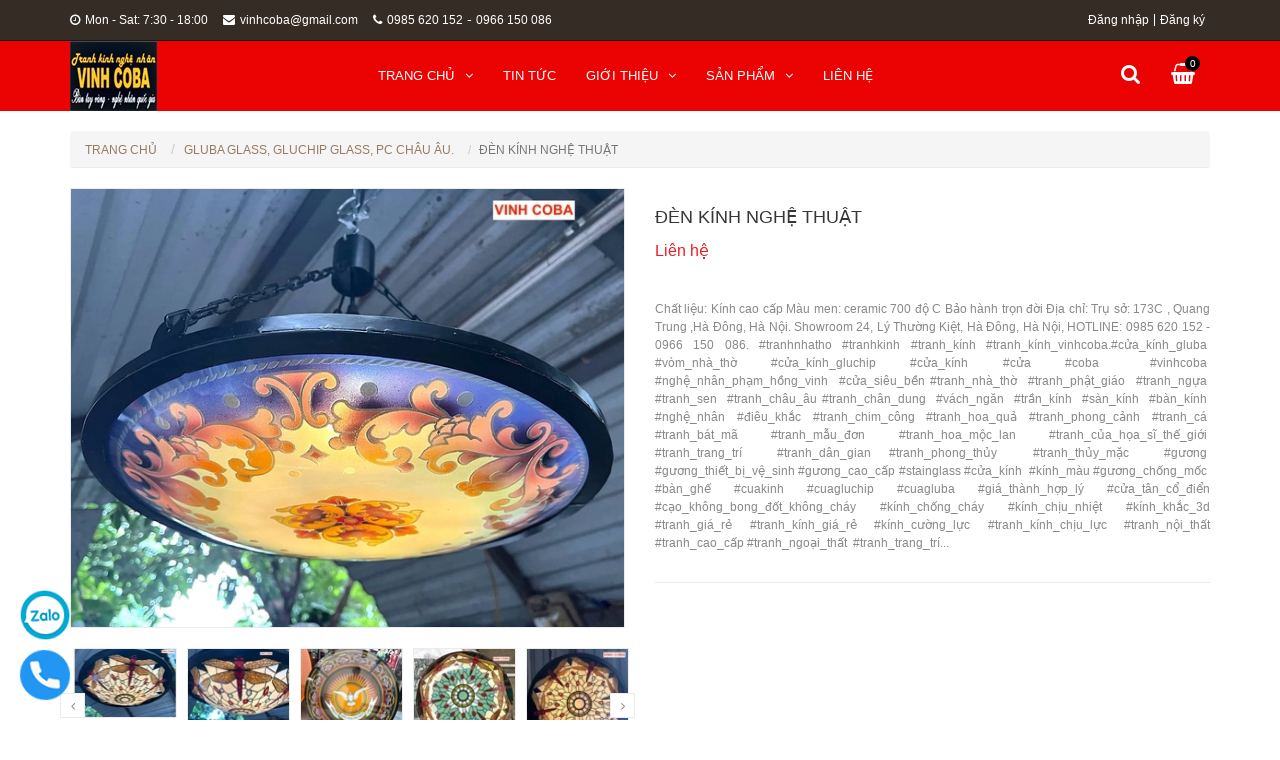

--- FILE ---
content_type: text/html; charset=utf-8
request_url: https://vinhcoba.com/den-kinh-nghe-thuat
body_size: 11089
content:
<!DOCTYPE html>
<html lang="vi">

	<head>
		<meta charset="utf-8">
		<meta http-equiv="X-UA-Compatible" content="IE=edge">
		<meta name="viewport" content="width=device-width, initial-scale=1">
		<meta name="robots" content="noodp,index,follow" />
		<meta name='revisit-after' content='1 days' />
		<meta http-equiv="content-language" content="vi" />
		<meta http-equiv="Content-Type" content="text/html; charset=utf-8" />
		<meta name="keywords" content="Interior,Themes,DKT,Bizweb">
		<title>
			Đèn kính nghệ thuật 
		</title>
		
		<meta name="description" content="Tranh kính nghệ nhân vinh coba cung cấp kính nghệ thuật, tranh nhà thờ, tranh kính phong thủy,tranh siêu bền ,tranh nghệ thuật ,cưả kính,trần kính.">
		
		
		<meta name="description" content="Chất liệu: K&#237;nh cao cấp M&#224;u men: ceramic 700 độ C Bảo h&#224;nh trọn đời Địa chỉ: Trụ sở: 173C , Quang Trung ,H&#224; Đ&#244;ng, H&#224; Nội. Showroom 24, L&#253; Thường Kiệt, H&#224; Đ&#244;ng, H&#224; Nội, HOTLINE: 0985 620 152 - 0966 150 086. #tranhnhatho #tranhkinh #tranh_k&#237;nh #tranh_k&#237;nh_vinhcoba.#cửa_k&#237;nh_gluba #v&#242;m_nh&#224;_thờ #cửa_k&#237;nh_gluchip #cửa_k&#237;nh ">
		
		<!-- Favicon -->
		<link rel="canonical" href="https://vinhcoba.com/den-kinh-nghe-thuat">
		<link rel="shortcut icon" href="//bizweb.dktcdn.net/100/134/702/themes/176019/assets/favicon.png?1680687201319" type="image/x-icon" />
		<!-- jQuery -->
	<script src="//bizweb.dktcdn.net/100/134/702/themes/176019/assets/jquery-1.11.3.min.js?1680687201319" type="text/javascript"></script>
    <!-- Bootstrap -->
	<script src="//bizweb.dktcdn.net/100/134/702/themes/176019/assets/bootstrap.min.js?1680687201319" type="text/javascript"></script>
    <!-- Mobile Menu -->
	<script src="//bizweb.dktcdn.net/100/134/702/themes/176019/assets/jquery.mmenu.min.js?1680687201319" type="text/javascript"></script>
    <!-- Owl Carousel -->
	<script src="//bizweb.dktcdn.net/100/134/702/themes/176019/assets/owl.carousel.min.js?1680687201319" type="text/javascript"></script>
	<!-- Notify -->
	<script src="//bizweb.dktcdn.net/100/134/702/themes/176019/assets/bootstrap-notify.min.js?1680687201319" type="text/javascript"></script>
	
	
	<!-- ElevateZoom -->
	<script src="//bizweb.dktcdn.net/100/134/702/themes/176019/assets/jquery.elevatezoom.js?1680687201319" type="text/javascript"></script>
	<!-- Selector -->
	<script src="//bizweb.dktcdn.net/assets/themes_support/option-selectors.js" type="text/javascript"></script>
	
	<!-- Bizweb API -->
	<script src="//bizweb.dktcdn.net/assets/themes_support/api.jquery.js" type="text/javascript"></script>
	
    <!-- Main -->
	<script src="//bizweb.dktcdn.net/100/134/702/themes/176019/assets/main.js?1680687201319" type="text/javascript"></script>
		
	<meta property="og:type" content="product">
	<meta property="og:title" content="Đ&#232;n k&#237;nh nghệ thuật">
	
	<meta property="og:image" content="http://bizweb.dktcdn.net/thumb/grande/100/134/702/products/de-n1-jpeg.jpg?v=1653559028383">
	<meta property="og:image:secure_url" content="https://bizweb.dktcdn.net/thumb/grande/100/134/702/products/de-n1-jpeg.jpg?v=1653559028383">
	
	<meta property="og:image" content="http://bizweb.dktcdn.net/thumb/grande/100/134/702/products/de-n8-jpeg.jpg?v=1653559029090">
	<meta property="og:image:secure_url" content="https://bizweb.dktcdn.net/thumb/grande/100/134/702/products/de-n8-jpeg.jpg?v=1653559029090">
	
	<meta property="og:image" content="http://bizweb.dktcdn.net/thumb/grande/100/134/702/products/de-n9-jpeg.jpg?v=1653559031043">
	<meta property="og:image:secure_url" content="https://bizweb.dktcdn.net/thumb/grande/100/134/702/products/de-n9-jpeg.jpg?v=1653559031043">
	
	<meta property="og:price:amount" content="0₫">
	<meta property="og:price:currency" content="VND">
	
	
	<meta property="og:description" content="Chất liệu: K&#237;nh cao cấp M&#224;u men: ceramic 700 độ C Bảo h&#224;nh trọn đời Địa chỉ: Trụ sở: 173C , Quang Trung ,H&#224; Đ&#244;ng, H&#224; Nội. Showroom 24, L&#253; Thường Kiệt, H&#224; Đ&#244;ng, H&#224; Nội, HOTLINE: 0985 620 152 - 0966 150 086. #tranhnhatho #tranhkinh #tranh_k&#237;nh #tranh_k&#237;nh_vinhcoba.#cửa_k&#237;nh_gluba #v&#242;m_nh&#224;_thờ #cửa_k&#237;nh_gluchip #cửa_k&#237;nh ">
	
	<meta property="og:url" content="https://vinhcoba.com/den-kinh-nghe-thuat">
	<meta property="og:site_name" content="vinhcobaartglass">
		<link href="//bizweb.dktcdn.net/100/134/702/themes/176019/assets/style.css?1680687201319" rel="stylesheet" type="text/css" media="all" />
<!-- Bootstrap -->
	<link href="//bizweb.dktcdn.net/100/134/702/themes/176019/assets/bootstrap.min.css?1680687201319" rel="stylesheet" type="text/css" media="all" />
    <!-- Fontawesome -->
    <link rel="stylesheet" href="https://maxcdn.bootstrapcdn.com/font-awesome/4.6.3/css/font-awesome.min.css">
    <!-- Google Font -->
    <link href='//fonts.googleapis.com/css?family=Roboto:400,300,300italic,400italic,500,500italic,700,700italic&subset=latin,vietnamese' rel='stylesheet' type='text/css'>
    <!-- Mobile Menu -->
	<link href="//bizweb.dktcdn.net/100/134/702/themes/176019/assets/jquery.mmenu.css?1680687201319" rel="stylesheet" type="text/css" media="all" />
    <!-- Owl Carousel -->
	<link href="//bizweb.dktcdn.net/100/134/702/themes/176019/assets/owl.carousel.css?1680687201319" rel="stylesheet" type="text/css" media="all" />
	<!-- Animate -->
	<link href="//bizweb.dktcdn.net/100/134/702/themes/176019/assets/animate.min.css?1680687201319" rel="stylesheet" type="text/css" media="all" />
    <!-- Style -->
		<!-- HTML5 shim and Respond.js for IE8 support of HTML5 elements and media queries -->
		<!-- WARNING: Respond.js doesn't work if you view the page via file:// -->
		<!--[if lt IE 9]>
<script src="//oss.maxcdn.com/html5shiv/3.7.2/html5shiv.min.js"></script>
<script src="//oss.maxcdn.com/respond/1.4.2/respond.min.js"></script>
<![endif]-->
		<script>
	var Bizweb = Bizweb || {};
	Bizweb.store = 'vinhcobaartglass.mysapo.net';
	Bizweb.id = 134702;
	Bizweb.theme = {"id":176019,"name":"iHouse","role":"main"};
	Bizweb.template = 'product';
	if(!Bizweb.fbEventId)  Bizweb.fbEventId = 'xxxxxxxx-xxxx-4xxx-yxxx-xxxxxxxxxxxx'.replace(/[xy]/g, function (c) {
	var r = Math.random() * 16 | 0, v = c == 'x' ? r : (r & 0x3 | 0x8);
				return v.toString(16);
			});		
</script>
<script>
	(function () {
		function asyncLoad() {
			var urls = ["//static.zotabox.com/e/c/ec3b71b54d1a0e5191fd36a48412f570/widgets.js?store=vinhcobaartglass.mysapo.net","https://googleshopping.sapoapps.vn/conversion-tracker/global-tag/3426.js?store=vinhcobaartglass.mysapo.net","https://googleshopping.sapoapps.vn/conversion-tracker/event-tag/3426.js?store=vinhcobaartglass.mysapo.net","//static.zotabox.com/e/c/ec3b71b54d1a0e5191fd36a48412f570/widgets.js?store=vinhcobaartglass.mysapo.net","https://google-shopping.sapoapps.vn/conversion-tracker/global-tag/2201.js?store=vinhcobaartglass.mysapo.net","https://google-shopping.sapoapps.vn/conversion-tracker/event-tag/2201.js?store=vinhcobaartglass.mysapo.net"];
			for (var i = 0; i < urls.length; i++) {
				var s = document.createElement('script');
				s.type = 'text/javascript';
				s.async = true;
				s.src = urls[i];
				var x = document.getElementsByTagName('script')[0];
				x.parentNode.insertBefore(s, x);
			}
		};
		window.attachEvent ? window.attachEvent('onload', asyncLoad) : window.addEventListener('load', asyncLoad, false);
	})();
</script>


<script>
	window.BizwebAnalytics = window.BizwebAnalytics || {};
	window.BizwebAnalytics.meta = window.BizwebAnalytics.meta || {};
	window.BizwebAnalytics.meta.currency = 'VND';
	window.BizwebAnalytics.tracking_url = '/s';

	var meta = {};
	
	meta.product = {"id": 26225985, "vendor": "Vinhcoba.", "name": "Đèn kính nghệ thuật",
	"type": "đèn kính nghệ thuật", "price": 0 };
	
	
	for (var attr in meta) {
	window.BizwebAnalytics.meta[attr] = meta[attr];
	}
</script>

	
		<script src="/dist/js/stats.min.js?v=96f2ff2"></script>
	












	</head>

	<body>
		<div id="content" class="content2">
			<header id="header">
	<nav id="nav-mobile">
		<ul>
			
			<li>
				<a href="/">Trang chủ</a>
				
				<ul>
					
					<li>
						<a href="/hiep-hoi-lang-nghe-viet-nam-to-chuc-chuong-trinh-ve-nguon-1" title="">Hiệp hội làng nghề Việt Nam tổ chức chương trình về nguồn</a>
						
					</li>
					
				</ul>
				
			</li>
			
			<li>
				<a href="/tranh-kinh-14">Tin tức</a>
				
			</li>
			
			<li>
				<a href="/gioi-thieu-1">Giới thiệu</a>
				
				<ul>
					
					<li>
						<a href="/tieu-su" title="">Tiểu sử</a>
						
					</li>
					
					<li>
						<a href="/thanh-tuu-dat-duoc" title="">Thành tựu đạt được</a>
						
					</li>
					
					<li>
						<a href="/hiep-hoi-lang-nghe-viet-nam-to-chuc-chuong-trinh-ve-nguon-1" title="">Hiệp hội làng nghề Việt Nam tổ chức chương trình về nguồn</a>
						
					</li>
					
				</ul>
				
			</li>
			
			<li>
				<a href="/collections/all">Sản phẩm</a>
				
				<ul>
					
					<li>
						<a href="/hiep-hoi-lang-nghe-viet-nam-to-chuc-chuong-trinh-ve-nguon-1" title="">Hiệp hội làng nghề Việt Nam tổ chức chương trình về nguồn</a>
						
					</li>
					
					<li>
						<a href="/xuong-kinh-don-khach-tham-quan-1" title="">Xưởng Kính Đón Khách Tham Quan!</a>
						
					</li>
					
					<li>
						<a href="/co-hoi-hop-tac-phat-trien-va-thanh-cong" title="">Cơ Hội Hợp Tác Phát Triển Và Thành Công!</a>
						
					</li>
					
					<li>
						<a href="/truyen-hinh-vtv4-1" title="">Truyền hình VTV4</a>
						
					</li>
					
				</ul>
				
			</li>
			
			<li>
				<a href="/lien-he">Liên hệ</a>
				
			</li>
			
		</ul>
	</nav>
	<div class="header-top hidden-xs">
		<div class="container">
			<div class="row">
				<div class="col-lg-6 col-md-6 col-sm-9 col-xs-12">
					<nav class="nav-social hidden-xs">
						<ul>
							<li><a href="#"><i class="fa fa-clock-o"></i>Mon - Sat: 7:30 - 18:00</a></li>
							<li><a href="#"><i class="fa fa-envelope"></i>vinhcoba@gmail.com</a></li>
							<li>
								<a style="margin-right: 0px" href="tel: 0985 620 152"><i class="fa fa-phone"></i>0985 620 152</a> - <a href="tel: 0966 150 086">0966 150 086</a>
							</li>
						</ul>
					</nav>
				</div>
				<div class="col-lg-6 col-md-6 col-sm-3 col-xs-12">
					<nav class="nav-account">
						<ul>
							
							<li><a href="/account/login">Đăng nhập</a></li>
							<li><a href="/account/register">Đăng ký</a></li>
							
						</ul>
					</nav>
				</div>
			</div>
		</div>
	</div>
	<div class="header-content">
		<div class="container">
			<div class="row">
				<div class="col-lg-3 col-md-3 col-sm-12 col-xs-12">
					<div class="logo">
						<a href="/"><img src="//bizweb.dktcdn.net/100/134/702/themes/176019/assets/logo.png?1680687201319" alt="vinhcobaartglass"></a>
					</div>
				</div>
				<div class="col-lg-7 col-md-7 col-sm-6 col-xs-6">
					<a class="nav-mobile-button hidden-lg hidden-md" href="#nav-mobile">
						<i class="fa fa-bars fa-lg"></i>
					</a>
					<nav class="nav-main hidden-sm hidden-xs">
						<ul>
							
							<li >
								<a href="/">Trang chủ<i class="fa fa-angle-down"></i></a>
								
								<ul class="nav-main-sub">
									
									<li>
										<a href="/hiep-hoi-lang-nghe-viet-nam-to-chuc-chuong-trinh-ve-nguon-1" title="">Hiệp hội làng nghề Việt Nam tổ chức chương trình về nguồn</a>
										
									</li>
									
								</ul>
								
							</li>
							
							<li >
								<a href="/tranh-kinh-14">Tin tức</a>
								
							</li>
							
							<li >
								<a href="/gioi-thieu-1">Giới thiệu<i class="fa fa-angle-down"></i></a>
								
								<ul class="nav-main-sub">
									
									<li>
										<a href="/tieu-su" title="">Tiểu sử</a>
										
									</li>
									
									<li>
										<a href="/thanh-tuu-dat-duoc" title="">Thành tựu đạt được</a>
										
									</li>
									
									<li>
										<a href="/hiep-hoi-lang-nghe-viet-nam-to-chuc-chuong-trinh-ve-nguon-1" title="">Hiệp hội làng nghề Việt Nam tổ chức chương trình về nguồn</a>
										
									</li>
									
								</ul>
								
							</li>
							
							<li >
								<a href="/collections/all">Sản phẩm<i class="fa fa-angle-down"></i></a>
								
								<ul class="nav-main-sub">
									
									<li>
										<a href="/hiep-hoi-lang-nghe-viet-nam-to-chuc-chuong-trinh-ve-nguon-1" title="">Hiệp hội làng nghề Việt Nam tổ chức chương trình về nguồn</a>
										
									</li>
									
									<li>
										<a href="/xuong-kinh-don-khach-tham-quan-1" title="">Xưởng Kính Đón Khách Tham Quan!</a>
										
									</li>
									
									<li>
										<a href="/co-hoi-hop-tac-phat-trien-va-thanh-cong" title="">Cơ Hội Hợp Tác Phát Triển Và Thành Công!</a>
										
									</li>
									
									<li>
										<a href="/truyen-hinh-vtv4-1" title="">Truyền hình VTV4</a>
										
									</li>
									
								</ul>
								
							</li>
							
							<li >
								<a href="/lien-he">Liên hệ</a>
								
							</li>
							
						</ul>
					</nav>
				</div>
				<div class="col-lg-2 col-md-2 col-sm-6 col-xs-6">
					<nav class="pull-right">
						<ul class="nav-cart">
							
							<li class="button-search">
								<a href="javascript:void(0)"><i class="fa fa-search"></i></a>
								<div class="form-search">
									<form action="/search" method="get">
										<input class="search-query" name="query" value="" placeholder="Tìm kiếm">
										<button type="submit" class="search-submit">Tìm kiếm</button>
									</form>
								</div>
							</li>
							
							<li class="button-cart">
								<a href="/cart"><i class="fa fa-shopping-basket"></i><span>0</span></a>
							</li>
						</ul>
					</nav>
				</div>
			</div>
		</div>
	</div>
</header>
			<script>
				function removeCart(cart) {
					Bizweb.getCart(loadCart);
				}
				function cartItem(addItem) {
					//$.notify("Sản phẩm "+ addItem.name +" đã được thêm vào giỏ hàng" ,"success");
					$.notify({
						message: "Sản phẩm "+ addItem.name +" đã được thêm vào giỏ hàng",
						type: 'success'
					});
					Bizweb.getCart(loadCart);
				}
				function loadCart(cart) {
					$(".button-cart > a > span").html(cart.item_count);
				}
			</script>
			





  

<section class="product">
	<div class="container" itemscope itemtype="http://schema.org/Product">
		<meta itemprop="url" content="//vinhcoba.com/den-kinh-nghe-thuat">
		<meta itemprop="image" content="//bizweb.dktcdn.net/thumb/grande/100/134/702/products/de-n1-jpeg.jpg?v=1653559028383">
		<meta itemprop="shop-currency" content="VND">
		<div class="row">
			<div class="col-lg-12 col-md-12 col-sm-12 col-xs-12">
				<ul class="breadcrumb">
	<li><a href="/">Trang chủ</a></li>
	<!-- blog -->
	
	
	<li><a href="/phong-cach-chau-au">Gluba glass, Gluchip glass, PC Châu Âu.</a></li>
	
	<li class="active breadcrumb-title">Đèn kính nghệ thuật</li> 
	<!-- search -->
	
	<!-- current_tags -->
	
</ul>
			</div>
			<div class="col-lg-12 col-md-12 col-sm-12 col-xs-12">
				<div class="row">
					<div class="col-lg-6 col-md-6 col-sm-12 col-xs-12 product-image">
						<div class="elevate-image hidden-xs hidden-sm hidden-md">
							<img id="zoom" class="img-responsive" src="//bizweb.dktcdn.net/thumb/grande/100/134/702/products/de-n1-jpeg.jpg?v=1653559028383" data-zoom="//bizweb.dktcdn.net/100/134/702/products/de-n1-jpeg.jpg?v=1653559028383" 
								 
								 alt="Đèn kính nghệ thuật"
								  />
						</div>
							<div class="elevate-image  hidden-lg">
							<img id="zoom1" class="img-responsive" src="//bizweb.dktcdn.net/thumb/grande/100/134/702/products/de-n1-jpeg.jpg?v=1653559028383" data-zoom="//bizweb.dktcdn.net/100/134/702/products/de-n1-jpeg.jpg?v=1653559028383" 
								 
								 alt="Đèn kính nghệ thuật"
								  />
						</div>
						<div id="gallery_01">
							<div id="owl-product">
								
								<div class="item">
									<a href="javascript:void(0)" data-zoom-image="//bizweb.dktcdn.net/100/134/702/products/de-n1-jpeg.jpg?v=1653559028383" data-image="//bizweb.dktcdn.net/thumb/grande/100/134/702/products/de-n1-jpeg.jpg?v=1653559028383">
										<img class="zoom1" src="//bizweb.dktcdn.net/thumb/small/100/134/702/products/de-n1-jpeg.jpg?v=1653559028383" 
											 
											 alt="Đèn kính nghệ thuật"
											  />
									</a>
								</div>
								
								<div class="item">
									<a href="javascript:void(0)" data-zoom-image="//bizweb.dktcdn.net/100/134/702/products/de-n8-jpeg.jpg?v=1653559029090" data-image="//bizweb.dktcdn.net/thumb/grande/100/134/702/products/de-n8-jpeg.jpg?v=1653559029090">
										<img class="zoom1" src="//bizweb.dktcdn.net/thumb/small/100/134/702/products/de-n8-jpeg.jpg?v=1653559029090" 
											 
											 alt="Đèn kính nghệ thuật"
											  />
									</a>
								</div>
								
								<div class="item">
									<a href="javascript:void(0)" data-zoom-image="//bizweb.dktcdn.net/100/134/702/products/de-n9-jpeg.jpg?v=1653559031043" data-image="//bizweb.dktcdn.net/thumb/grande/100/134/702/products/de-n9-jpeg.jpg?v=1653559031043">
										<img class="zoom1" src="//bizweb.dktcdn.net/thumb/small/100/134/702/products/de-n9-jpeg.jpg?v=1653559031043" 
											 
											 alt="Đèn kính nghệ thuật"
											  />
									</a>
								</div>
								
								<div class="item">
									<a href="javascript:void(0)" data-zoom-image="//bizweb.dktcdn.net/100/134/702/products/de-n6-jpeg.jpg?v=1653559031900" data-image="//bizweb.dktcdn.net/thumb/grande/100/134/702/products/de-n6-jpeg.jpg?v=1653559031900">
										<img class="zoom1" src="//bizweb.dktcdn.net/thumb/small/100/134/702/products/de-n6-jpeg.jpg?v=1653559031900" 
											 
											 alt="Đèn kính nghệ thuật"
											  />
									</a>
								</div>
								
								<div class="item">
									<a href="javascript:void(0)" data-zoom-image="//bizweb.dktcdn.net/100/134/702/products/ba-n3-jpeg-0d4bc897-e583-4160-a31a-08b8b54be944.jpg?v=1653559032997" data-image="//bizweb.dktcdn.net/thumb/grande/100/134/702/products/ba-n3-jpeg-0d4bc897-e583-4160-a31a-08b8b54be944.jpg?v=1653559032997">
										<img class="zoom1" src="//bizweb.dktcdn.net/thumb/small/100/134/702/products/ba-n3-jpeg-0d4bc897-e583-4160-a31a-08b8b54be944.jpg?v=1653559032997" 
											 
											 alt="Đèn kính nghệ thuật"
											  />
									</a>
								</div>
								
								<div class="item">
									<a href="javascript:void(0)" data-zoom-image="//bizweb.dktcdn.net/100/134/702/products/de-n3-jpeg.jpg?v=1653559034030" data-image="//bizweb.dktcdn.net/thumb/grande/100/134/702/products/de-n3-jpeg.jpg?v=1653559034030">
										<img class="zoom1" src="//bizweb.dktcdn.net/thumb/small/100/134/702/products/de-n3-jpeg.jpg?v=1653559034030" 
											 
											 alt="Đèn kính nghệ thuật"
											  />
									</a>
								</div>
								
								<div class="item">
									<a href="javascript:void(0)" data-zoom-image="//bizweb.dktcdn.net/100/134/702/products/de-n7-jpeg.jpg?v=1653559034830" data-image="//bizweb.dktcdn.net/thumb/grande/100/134/702/products/de-n7-jpeg.jpg?v=1653559034830">
										<img class="zoom1" src="//bizweb.dktcdn.net/thumb/small/100/134/702/products/de-n7-jpeg.jpg?v=1653559034830" 
											 
											 alt="Đèn kính nghệ thuật"
											  />
									</a>
								</div>
								
								<div class="item">
									<a href="javascript:void(0)" data-zoom-image="//bizweb.dktcdn.net/100/134/702/products/de-n5-jpeg.jpg?v=1653559035430" data-image="//bizweb.dktcdn.net/thumb/grande/100/134/702/products/de-n5-jpeg.jpg?v=1653559035430">
										<img class="zoom1" src="//bizweb.dktcdn.net/thumb/small/100/134/702/products/de-n5-jpeg.jpg?v=1653559035430" 
											 
											 alt="Đèn kính nghệ thuật"
											  />
									</a>
								</div>
								
							</div>
						</div>
					</div>
					<div class="col-lg-6 col-md-6 col-sm-12 col-xs-12">
						<h1 itemprop="name" class="product-name">Đèn kính nghệ thuật</h1>
						
						<p class="product-item-price">
							<a href="/lien-he"><span class="product-item-price-on">Liên hệ</span></a>
	</p>
						
						<p class="product-description">Chất liệu: Kính cao cấp
Màu men: ceramic 700 độ C
Bảo hành trọn đời
Địa chỉ: Trụ sở: 173C , Quang Trung ,Hà Đông, Hà Nội. Showroom 24, Lý Thường Kiệt, Hà Đông, Hà Nội, HOTLINE: 0985 620 152 - 0966 150 086.
#tranhnhatho #tranhkinh #tranh_kính #tranh_kính_vinhcoba.#cửa_kính_gluba&nbsp; #vòm_nhà_thờ&nbsp;&nbsp;#cửa_kính_gluchip&nbsp; #cửa_kính&nbsp; #cửa&nbsp; #coba&nbsp; &nbsp;#vinhcoba&nbsp; #nghệ_nhân_phạm_hồng_vinh&nbsp; #cửa_siêu_bền #tranh_nhà_thờ&nbsp; #tranh_phật_giáo&nbsp; #tranh_ngựa&nbsp; #tranh_sen&nbsp; #tranh_châu_âu #tranh_chân_dung&nbsp; #vách_ngăn&nbsp; #trần_kính&nbsp; #sàn_kính&nbsp; #bàn_kính&nbsp; #nghệ_nhân&nbsp; #điêu_khắc&nbsp; #tranh_chim_công&nbsp; #tranh_hoa_quả&nbsp; #tranh_phong_cảnh&nbsp; #tranh_cá&nbsp; #tranh_bát_mã&nbsp; #tranh_mẫu_đơn&nbsp; #tranh_hoa_mộc_lan&nbsp; #tranh_của_họa_sĩ_thế_giới&nbsp; #tranh_trang_trí&nbsp; #tranh_dân_gian #tranh_phong_thủy&nbsp; #tranh_thủy_mặc&nbsp; #gương&nbsp; #gương_thiết_bị_vệ_sinh #gương_cao_cấp #stainglass #cửa_kính&nbsp; #kính_màu #gương_chống_mốc&nbsp; #bàn_ghế #cuakinh #cuagluchip #cuagluba #giá_thành_hợp_lý #cửa_tân_cổ_điển #cạo_không_bong_đốt_không_cháy #kính_chống_cháy #kính_chịu_nhiệt #kính_khắc_3d #tranh_giá_rẻ #tranh_kính_giá_rẻ #kính_cường_lực #tranh_kính_chịu_lực #tranh_nội_thất #tranh_cao_cấp #tranh_ngoại_thất&nbsp; #tranh_trang_trí...</p>
						
					</div>
				</div>
			</div>
			<div class="col-lg-12 col-md-12 col-sm-12 col-xs-12 product-tab">
				<!-- Nav tabs -->
				<ul class="nav nav-tabs" role="tablist">
					<li role="presentation" class="active"><a href="#product-tab1" aria-controls="product-tab1" role="tab" data-toggle="tab">Thông tin sản phẩm</a></li>
					
					<li role="presentation"><a href="#product-tab2" aria-controls="product-tab2" role="tab" data-toggle="tab">Thanh toán vận chuyển</a></li>
					
					
					<li role="presentation"><a href="#product-tab3" aria-controls="product-tab3" role="tab" data-toggle="tab">Đổi hàng trả hàng</a></li>
					
				</ul>

				<!-- Tab panes -->
				<div class="tab-content">
					<div role="tabpanel" class="tab-pane active" id="product-tab1">
						<p>Chất liệu: Kính cao cấp</p>
<p>Màu men: ceramic 700 độ C</p>
<p>Bảo hành trọn đời</p>
<p>Địa chỉ: Trụ sở: 173C , Quang Trung ,Hà Đông, Hà Nội. Showroom 24, Lý Thường Kiệt, Hà Đông, Hà Nội, HOTLINE: 0985 620 152 - 0966 150 086.</p>
<p>#tranhnhatho #tranhkinh #tranh_kính #tranh_kính_vinhcoba.#cửa_kính_gluba&nbsp; #vòm_nhà_thờ&nbsp;&nbsp;#cửa_kính_gluchip&nbsp; #cửa_kính&nbsp; #cửa&nbsp; #coba&nbsp; &nbsp;#vinhcoba&nbsp; #nghệ_nhân_phạm_hồng_vinh&nbsp; #cửa_siêu_bền #tranh_nhà_thờ&nbsp; #tranh_phật_giáo&nbsp; #tranh_ngựa&nbsp; #tranh_sen&nbsp; #tranh_châu_âu #tranh_chân_dung&nbsp; #vách_ngăn&nbsp; #trần_kính&nbsp; #sàn_kính&nbsp; #bàn_kính&nbsp; #nghệ_nhân&nbsp; #điêu_khắc&nbsp; #tranh_chim_công&nbsp; #tranh_hoa_quả&nbsp; #tranh_phong_cảnh&nbsp; #tranh_cá&nbsp; #tranh_bát_mã&nbsp; #tranh_mẫu_đơn&nbsp; #tranh_hoa_mộc_lan&nbsp; #tranh_của_họa_sĩ_thế_giới&nbsp; #tranh_trang_trí&nbsp; #tranh_dân_gian #tranh_phong_thủy&nbsp; #tranh_thủy_mặc&nbsp; #gương&nbsp; #gương_thiết_bị_vệ_sinh #gương_cao_cấp #stainglass #cửa_kính&nbsp; #kính_màu #gương_chống_mốc&nbsp; #bàn_ghế #cuakinh #cuagluchip #cuagluba #giá_thành_hợp_lý #cửa_tân_cổ_điển #cạo_không_bong_đốt_không_cháy #kính_chống_cháy #kính_chịu_nhiệt #kính_khắc_3d #tranh_giá_rẻ #tranh_kính_giá_rẻ #kính_cường_lực #tranh_kính_chịu_lực #tranh_nội_thất #tranh_cao_cấp #tranh_ngoại_thất&nbsp; #tranh_trang_trí #cửa_sổ #vẽ #tranh_kính_giả_đồng #stained_glass &nbsp;#tranh_giả_đồng #tranh_giả_nẹp_chì #tranh_kính_cao_cấp&nbsp;&nbsp;#kính_cửa_nghệ_thuật #cửa_kính_nghệ_thuật #vách_kính_nghệ_thuật #gluba #cửa_kính_gluba_gluchip #kính_siêu_bền #vinhcoba #tranh_phòng_khách #tranh_phòng_ngủ #tranh_phòng_ăn #tranh_phòng_thờ #tranh_phong_thủy #tranh_theo_tuổi #tranh_hợp_hướng_nhà&nbsp; #phòng_chống_covid&nbsp; #đoàn_kết&nbsp; #thực_hiện_qui_tắc_5k #đeo_khẩu_trang_khi_đi_ra_đường #chúc_mọi_người_thật_nhiều_sức_khỏe</p>
					</div>
					
					<div role="tabpanel" class="tab-pane" id="product-tab2">
						<p>Với mong muốn mang lại sự hài lòng cho quý khách khi mua hàng, chúng tôi có những quy định trong vận chuyển, nhằm đảm bảo rằng những sản phẩm quý khách mua là sản phẩm mà vừa ý nhất.</p>

1- Vận chuyển miễn phí tới chân công trình ,trong nội thành Hà Nội.
2- -	Thanh toán bằng tiền mặt, hoặc chuyển khoản. 
-	Bên A tạm ứng 50% giá trị tranh kính, ngay sau khi ký hợp đồng.
-	Bên A thanh toán toàn bộ số tiền còn lại trong vòng 3 ngày sau khi nhận bàn giao.






3. Trường hợp không tồn tại người nhận tại địa chỉ yêu cầu: đơn hàng sẽ được hủy và không được hoàn lại thanh toán.</p>

4-. Chúng tôi không vận chuyển sản phẩm đến các khu vực nguy hiểm, các khu vực cấm…</p>
					</div>
					
					
					<div role="tabpanel" class="tab-pane" id="product-tab3">
						-	Hai Bên cam kết thực hiện đúng những điều khoản quy định trong bản Hợp đồng này.
-	Trong quá trình thực hiện Hợp đồng, nếu có vấn đề phát sinh, hai Bên cùng bàn bạc tìm cách giải quyết.
-	Nếu một trong các Bên tự ý điều chỉnh hoặc huỷ bỏ Hợp đồng thì phải bồi thường cho Bên kia với mức thiệt hại thực tế.

					</div>
					
				</div>
			</div>
			<div class="col-lg-12 col-md-12 col-sm-12 col-xs-12">
				<div class="heading">
					<h2 class="heading-name">Sản phẩm nổi bật</h2>
				</div>
			</div>
			
			
			
			<div class="col-lg-12 col-md-12 col-sm-12 col-xs-12">
				<div class="owl-p owl-related">
					<div class="item">
						<div class="row">
							
							<div class="col-lg-2 col-md-4 col-sm-4 col-xs-12">
								





  


<div class="product-item">
	<div class="product-item-thumbnail">
		
		<div class="product-item-background">
			<div class="product-item-button">
				
				<a class="product-item-view" href="/tranh-phat-a-di-da-va-thanh-chung">Xem chi tiết</a>
			</div>
		</div>
		<div class="pd11-img"><img class="img-responsive" src="//bizweb.dktcdn.net/thumb/large/100/134/702/products/du-c-pha-t1-jpeg.jpg?v=1756137509253" alt="Tranh Phật A Di Đà và Thánh chúng"></div>
	</div>
	
	<p class="product-item-price">
		<span class="product-item-price-on">Liên hệ</span>
	</p>
	
	<h3 class="product-item-name"><a href="/tranh-phat-a-di-da-va-thanh-chung">Tranh Phật A Di Đà và Thánh chúng</a></h3>
</div>
							</div>
							
							<div class="col-lg-2 col-md-4 col-sm-4 col-xs-12">
								





  


<div class="product-item">
	<div class="product-item-thumbnail">
		
		<div class="product-item-background">
			<div class="product-item-button">
				
				<a class="product-item-view" href="/o-tron-nha-tho-dieu-khac-kinh-coba-artglass">Xem chi tiết</a>
			</div>
		</div>
		<div class="pd11-img"><img class="img-responsive" src="//bizweb.dktcdn.net/thumb/large/100/134/702/products/o-tro-n2-jpeg.jpg?v=1752419828020" alt="Ô tròn nhà thờ điêu khắc kính Coba Artglass"></div>
	</div>
	
	<p class="product-item-price">
		<span class="product-item-price-on">Liên hệ</span>
	</p>
	
	<h3 class="product-item-name"><a href="/o-tron-nha-tho-dieu-khac-kinh-coba-artglass">Ô tròn nhà thờ điêu khắc kính Coba Artglass</a></h3>
</div>
							</div>
							
							<div class="col-lg-2 col-md-4 col-sm-4 col-xs-12">
								





  


<div class="product-item">
	<div class="product-item-thumbnail">
		
		<div class="product-item-background">
			<div class="product-item-button">
				
				<a class="product-item-view" href="/vach-ngan-phong-khach-khac-hoa-moc-lan">Xem chi tiết</a>
			</div>
		</div>
		<div class="pd11-img"><img class="img-responsive" src="//bizweb.dktcdn.net/thumb/large/100/134/702/products/hml3-jpeg.jpg?v=1732983525030" alt="Vách ngăn phòng khách khắc hoa mộc lan"></div>
	</div>
	
	<p class="product-item-price">
		<span class="product-item-price-on">Liên hệ</span>
	</p>
	
	<h3 class="product-item-name"><a href="/vach-ngan-phong-khach-khac-hoa-moc-lan">Vách ngăn phòng khách khắc hoa mộc lan</a></h3>
</div>
							</div>
							
							<div class="col-lg-2 col-md-4 col-sm-4 col-xs-12">
								





  


<div class="product-item">
	<div class="product-item-thumbnail">
		
		<div class="product-item-background">
			<div class="product-item-button">
				
				<a class="product-item-view" href="/tranh-nha-tho-mau-moi-nhat-2024">Xem chi tiết</a>
			</div>
		</div>
		<div class="pd11-img"><img class="img-responsive" src="//bizweb.dktcdn.net/thumb/large/100/134/702/products/o-nt1-min-jpeg.jpg?v=1717230336043" alt="Tranh nhà thờ mẫu mới nhất 2024"></div>
	</div>
	
	<p class="product-item-price">
		<span class="product-item-price-on">Liên hệ</span>
	</p>
	
	<h3 class="product-item-name"><a href="/tranh-nha-tho-mau-moi-nhat-2024">Tranh nhà thờ mẫu mới nhất 2024</a></h3>
</div>
							</div>
							
							<div class="col-lg-2 col-md-4 col-sm-4 col-xs-12">
								





  


<div class="product-item">
	<div class="product-item-thumbnail">
		
		<div class="product-item-background">
			<div class="product-item-button">
				
				<a class="product-item-view" href="/tranh-kinh-nha-tho-dep">Xem chi tiết</a>
			</div>
		</div>
		<div class="pd11-img"><img class="img-responsive" src="//bizweb.dktcdn.net/thumb/large/100/134/702/products/nha-tho-2-jpeg.jpg?v=1715682058310" alt="Tranh kính nhà thờ đẹp"></div>
	</div>
	
	<p class="product-item-price">
		<span class="product-item-price-on">Liên hệ</span>
	</p>
	
	<h3 class="product-item-name"><a href="/tranh-kinh-nha-tho-dep">Tranh kính nhà thờ đẹp</a></h3>
</div>
							</div>
							
							<div class="col-lg-2 col-md-4 col-sm-4 col-xs-12">
								





  


<div class="product-item">
	<div class="product-item-thumbnail">
		
		<div class="product-item-background">
			<div class="product-item-button">
				
				<a class="product-item-view" href="/kinh-mau-nghe-thuat-cua-so-tron-co-dinh-coba-artglass">Xem chi tiết</a>
			</div>
		</div>
		<div class="pd11-img"><img class="img-responsive" src="//bizweb.dktcdn.net/thumb/large/100/134/702/products/tro-n2-jpeg.jpg?v=1711874960223" alt="Kính màu nghệ thuật của sổ tròn cố định Coba Artglass"></div>
	</div>
	
	<p class="product-item-price">
		<span class="product-item-price-on">Liên hệ</span>
	</p>
	
	<h3 class="product-item-name"><a href="/kinh-mau-nghe-thuat-cua-so-tron-co-dinh-coba-artglass">Kính màu nghệ thuật của sổ tròn cố định Coba Artglass</a></h3>
</div>
							</div>
							
						</div>
					</div>
					
					<div class="item">
						<div class="row">
							
							<div class="col-lg-2 col-md-4 col-sm-4 col-xs-12">
								





  


<div class="product-item">
	<div class="product-item-thumbnail">
		
		<div class="product-item-background">
			<div class="product-item-button">
				
				<a class="product-item-view" href="/tranh-kinh-khac-rong-nha-tho-mau">Xem chi tiết</a>
			</div>
		</div>
		<div class="pd11-img"><img class="img-responsive" src="//bizweb.dktcdn.net/thumb/large/100/134/702/products/ro-ng1-jpeg-96f3ebff-45ec-41b1-84b5-3de032220663.jpg?v=1706348209343" alt="Tranh kính khắc rồng nhà thờ mẫu"></div>
	</div>
	
	<p class="product-item-price">
		<span class="product-item-price-on">Liên hệ</span>
	</p>
	
	<h3 class="product-item-name"><a href="/tranh-kinh-khac-rong-nha-tho-mau">Tranh kính khắc rồng nhà thờ mẫu</a></h3>
</div>
							</div>
							
							<div class="col-lg-2 col-md-4 col-sm-4 col-xs-12">
								





  


<div class="product-item">
	<div class="product-item-thumbnail">
		
		<div class="product-item-background">
			<div class="product-item-button">
				
				<a class="product-item-view" href="/kinh-tron-hoa-hong-coba-artglass-phong-cach-stainedglass">Xem chi tiết</a>
			</div>
		</div>
		<div class="pd11-img"><img class="img-responsive" src="//bizweb.dktcdn.net/thumb/large/100/134/702/products/8c1dfe0b01ada9f3f0bc11.jpg?v=1703863029513" alt="Cửa sổ hoa hồng Coba artglass phong cách Stainedglass (Church window, stained glass, glass window, stained glass window - Vinhcoba Virgin Mary Rose round window art glass)"></div>
	</div>
	
	<p class="product-item-price">
		<span class="product-item-price-on">Liên hệ</span>
	</p>
	
	<h3 class="product-item-name"><a href="/kinh-tron-hoa-hong-coba-artglass-phong-cach-stainedglass">Cửa sổ hoa hồng Coba artglass phong cách Stainedglass (Church window, stained glass, glass window, stained glass window - Vinhcoba Virgin Mary Rose round window art glass)</a></h3>
</div>
							</div>
							
							<div class="col-lg-2 col-md-4 col-sm-4 col-xs-12">
								





  


<div class="product-item">
	<div class="product-item-thumbnail">
		
		<div class="product-item-background">
			<div class="product-item-button">
				
				<a class="product-item-view" href="/tranh-kinh-nha-tho-coba-arglass-nha-tho-giao-xu-tu-ne">Xem chi tiết</a>
			</div>
		</div>
		<div class="pd11-img"><img class="img-responsive" src="//bizweb.dktcdn.net/thumb/large/100/134/702/products/213e66fc645acc04954b2-min.jpg?v=1703861687507" alt="Tranh kính nhà thờ Coba Arglass - Nhà thờ giáo xứ Tử Nê"></div>
	</div>
	
	<p class="product-item-price">
		<span class="product-item-price-on">Liên hệ</span>
	</p>
	
	<h3 class="product-item-name"><a href="/tranh-kinh-nha-tho-coba-arglass-nha-tho-giao-xu-tu-ne">Tranh kính nhà thờ Coba Arglass - Nhà thờ giáo xứ Tử Nê</a></h3>
</div>
							</div>
							
							<div class="col-lg-2 col-md-4 col-sm-4 col-xs-12">
								





  


<div class="product-item">
	<div class="product-item-thumbnail">
		
		<div class="product-item-background">
			<div class="product-item-button">
				
				<a class="product-item-view" href="/tranh-kinh-o-thoang-nha-tho">Xem chi tiết</a>
			</div>
		</div>
		<div class="pd11-img"><img class="img-responsive" src="//bizweb.dktcdn.net/thumb/large/100/134/702/products/24d0bc08459a97c4ce8b6-min.jpg?v=1694424456930" alt="TRANH KÍNH Ô THOÁNG NHÀ THỜ"></div>
	</div>
	
	<p class="product-item-price">
		<span class="product-item-price-on">Liên hệ</span>
	</p>
	
	<h3 class="product-item-name"><a href="/tranh-kinh-o-thoang-nha-tho">TRANH KÍNH Ô THOÁNG NHÀ THỜ</a></h3>
</div>
							</div>
							
							<div class="col-lg-2 col-md-4 col-sm-4 col-xs-12">
								





  


<div class="product-item">
	<div class="product-item-thumbnail">
		
		<div class="product-item-background">
			<div class="product-item-button">
				
				<a class="product-item-view" href="/tranh-kinh-o-cua-nha-tho-coba-artglass">Xem chi tiết</a>
			</div>
		</div>
		<div class="pd11-img"><img class="img-responsive" src="//bizweb.dktcdn.net/thumb/large/100/134/702/products/a0796851c9281c76453931-min.jpg?v=1701336853483" alt="TRANH KÍNH Ô CỬA NHÀ THỜ COBA ARTGLASS"></div>
	</div>
	
	<p class="product-item-price">
		<span class="product-item-price-on">Liên hệ</span>
	</p>
	
	<h3 class="product-item-name"><a href="/tranh-kinh-o-cua-nha-tho-coba-artglass">TRANH KÍNH Ô CỬA NHÀ THỜ COBA ARTGLASS</a></h3>
</div>
							</div>
							
							<div class="col-lg-2 col-md-4 col-sm-4 col-xs-12">
								





  


<div class="product-item">
	<div class="product-item-thumbnail">
		
		<div class="product-item-background">
			<div class="product-item-button">
				
				<a class="product-item-view" href="/kinh-dieu-khac-ung-dung-o-cua-so-co-dinh-nha-tho-coba-artglass">Xem chi tiết</a>
			</div>
		</div>
		<div class="pd11-img"><img class="img-responsive" src="//bizweb.dktcdn.net/thumb/large/100/134/702/products/o-nha-tho-1-jpeg.jpg?v=1692696639227" alt="Kính điêu khắc ứng dụng ô cửa sổ cố định nhà thờ Coba Artglass"></div>
	</div>
	
	<p class="product-item-price">
		<span class="product-item-price-on">Liên hệ</span>
	</p>
	
	<h3 class="product-item-name"><a href="/kinh-dieu-khac-ung-dung-o-cua-so-co-dinh-nha-tho-coba-artglass">Kính điêu khắc ứng dụng ô cửa sổ cố định nhà thờ Coba Artglass</a></h3>
</div>
							</div>
							
						</div>
					</div>
					
				</div>
			</div>
		</div>
	</div>
</section>

<script>
	$("#zoom").elevateZoom({
		zoomType: "inner",
		responsive: true,
		scrollZoom : true, 
		gallery:'gallery_01', 
		cursor: 'pointer', 
		galleryActiveClass: "active"
	});
	$("#zoom").bind("click", function(e) { 
		var ez =   $('#zoom').data('elevateZoom');
		return false;
	});
</script>
<script type="text/javascript">
  // <![CDATA[
var selectCallback = function(variant, selector) {
  if (variant && variant.available == true) {
    // selected a valid variant
    jQuery('.purchase').removeClass('disabled').removeAttr('disabled'); // remove unavailable class from add-to-cart button, and re-enable button
    jQuery('.product-price-on').html("GNY: " + Bizweb.formatMoney(variant.price, "{{amount_no_decimals_with_comma_separator}} VND"));  // update price field
  } else {
    // variant doesn't exist
    jQuery('.purchase').addClass('disabled').attr('disabled', 'disabled');      // set add-to-cart button to unavailable class and disable button
    var message = variant ? "Hết hàng" : "Ngừng bán";
    jQuery('.product-price-on').text(message); // update price-field message
  }
	if (variant && variant.image) {  
        var originalImage = jQuery("#zoom"); 
        var newImage = variant.image;
        var element = originalImage[0];
        Bizweb.Image.switchImage(newImage, element, function (newImageSizedSrc, newImage, element) {              
    /*jQuery(element).attr('src', newImageSizedSrc);*/
    jQuery('.zoom1').each(function() {      
     var grandSize = jQuery(this).attr('src');
     var grandSize = grandSize.replace('\/thumb\/small','').split("?")[0];
     var vrnewImageSizedSrc = newImageSizedSrc.replace('\/thumb\/grande','').split("?")[0];       
     if (grandSize == vrnewImageSizedSrc) {
      jQuery(this).parent('a').trigger('click');              
      return false;
     }
    });
   });   
    }
};

// initialize multi selector for product
jQuery(function() {
  new Bizweb.OptionSelectors("product-select", { product: {"id":26225985,"name":"Đèn kính nghệ thuật","alias":"den-kinh-nghe-thuat","vendor":"Vinhcoba.","type":"đèn kính nghệ thuật","content":"<p>Chất liệu: Kính cao cấp</p>\n<p>Màu men: ceramic 700 độ C</p>\n<p>Bảo hành trọn đời</p>\n<p>Địa chỉ: Trụ sở: 173C , Quang Trung ,Hà Đông, Hà Nội. Showroom 24, Lý Thường Kiệt, Hà Đông, Hà Nội, HOTLINE: 0985 620 152 - 0966 150 086.</p>\n<p>#tranhnhatho #tranhkinh #tranh_kính #tranh_kính_vinhcoba.#cửa_kính_gluba&nbsp; #vòm_nhà_thờ&nbsp;&nbsp;#cửa_kính_gluchip&nbsp; #cửa_kính&nbsp; #cửa&nbsp; #coba&nbsp; &nbsp;#vinhcoba&nbsp; #nghệ_nhân_phạm_hồng_vinh&nbsp; #cửa_siêu_bền #tranh_nhà_thờ&nbsp; #tranh_phật_giáo&nbsp; #tranh_ngựa&nbsp; #tranh_sen&nbsp; #tranh_châu_âu #tranh_chân_dung&nbsp; #vách_ngăn&nbsp; #trần_kính&nbsp; #sàn_kính&nbsp; #bàn_kính&nbsp; #nghệ_nhân&nbsp; #điêu_khắc&nbsp; #tranh_chim_công&nbsp; #tranh_hoa_quả&nbsp; #tranh_phong_cảnh&nbsp; #tranh_cá&nbsp; #tranh_bát_mã&nbsp; #tranh_mẫu_đơn&nbsp; #tranh_hoa_mộc_lan&nbsp; #tranh_của_họa_sĩ_thế_giới&nbsp; #tranh_trang_trí&nbsp; #tranh_dân_gian #tranh_phong_thủy&nbsp; #tranh_thủy_mặc&nbsp; #gương&nbsp; #gương_thiết_bị_vệ_sinh #gương_cao_cấp #stainglass #cửa_kính&nbsp; #kính_màu #gương_chống_mốc&nbsp; #bàn_ghế #cuakinh #cuagluchip #cuagluba #giá_thành_hợp_lý #cửa_tân_cổ_điển #cạo_không_bong_đốt_không_cháy #kính_chống_cháy #kính_chịu_nhiệt #kính_khắc_3d #tranh_giá_rẻ #tranh_kính_giá_rẻ #kính_cường_lực #tranh_kính_chịu_lực #tranh_nội_thất #tranh_cao_cấp #tranh_ngoại_thất&nbsp; #tranh_trang_trí #cửa_sổ #vẽ #tranh_kính_giả_đồng #stained_glass &nbsp;#tranh_giả_đồng #tranh_giả_nẹp_chì #tranh_kính_cao_cấp&nbsp;&nbsp;#kính_cửa_nghệ_thuật #cửa_kính_nghệ_thuật #vách_kính_nghệ_thuật #gluba #cửa_kính_gluba_gluchip #kính_siêu_bền #vinhcoba #tranh_phòng_khách #tranh_phòng_ngủ #tranh_phòng_ăn #tranh_phòng_thờ #tranh_phong_thủy #tranh_theo_tuổi #tranh_hợp_hướng_nhà&nbsp; #phòng_chống_covid&nbsp; #đoàn_kết&nbsp; #thực_hiện_qui_tắc_5k #đeo_khẩu_trang_khi_đi_ra_đường #chúc_mọi_người_thật_nhiều_sức_khỏe</p>","summary":null,"template_layout":null,"available":true,"tags":["#nghệ_nhân_phạm_hồng_vinh","#tifany","#tranh_kính","#tranhkinh","# Tranh kính","#vinhcoba","artglass","artglasscoba","art glass vinhcoba","coba","cobaartglass","Cobaartglass.com.vn","coba  vinhcoba","Glass painted ceiling over a c","Glubaglass","Gluchip","Gluchipglass","gluchip glass","Gluchips Viêtnam","kính an toàn","kính chịu nhiệt","kính chống cháy","kinh dieu khac","kính khắc 3d","kinh nghethuat","kinh nghe thuat","kính nghệ thuật","kính nội thất","kính siêu bền","kính điêu khắc","Mirror coba","nghệ nhân","nghệ nhân ưu tú .","nghệ nhân Việt nam","nghệ sỹ tranh kính","Nội thất kính","phamhongvinh","Phạm Hồng Vinh","phong cách châu âu","Stainedglass","Stained glass","staineglass","stainglass","trang trí nội thất","trang trí phòng khách","tranh coba","tranh khăc kinh","tranh khắc kính  kính nghệ thu","tranh kính","tranh kính coba","tranh kinh dieu khac","Tranh kính Hà Nội","tranh kính nghệ thuật","tranh kinh sieu ben","tranhkinhviet","tranh kinh điêu khắc","tranh  nghệ thuật","tranh nội thất","tranh tyfany","vietglass","vinhcoba","vinh coba","vinhcoba  hà coba"],"price":0.0000,"price_min":0.0000,"price_max":0.0000,"price_varies":false,"compare_at_price":0,"compare_at_price_min":0,"compare_at_price_max":0,"compare_at_price_varies":false,"variants":[{"id":65857606,"barcode":null,"sku":null,"unit":null,"title":"Default Title","options":["Default Title"],"option1":"Default Title","option2":null,"option3":null,"available":true,"taxable":false,"price":0.0000,"compare_at_price":null,"inventory_management":"","inventory_policy":"deny","inventory_quantity":0,"weight_unit":"kg","weight":0,"requires_shipping":true,"image":{"src":"https://bizweb.dktcdn.net/100/134/702/products/de-n1-jpeg.jpg?v=1653559028383"}}],"featured_image":{"src":"https://bizweb.dktcdn.net/100/134/702/products/de-n1-jpeg.jpg?v=1653559028383"},"images":[{"src":"https://bizweb.dktcdn.net/100/134/702/products/de-n1-jpeg.jpg?v=1653559028383"},{"src":"https://bizweb.dktcdn.net/100/134/702/products/de-n8-jpeg.jpg?v=1653559029090"},{"src":"https://bizweb.dktcdn.net/100/134/702/products/de-n9-jpeg.jpg?v=1653559031043"},{"src":"https://bizweb.dktcdn.net/100/134/702/products/de-n6-jpeg.jpg?v=1653559031900"},{"src":"https://bizweb.dktcdn.net/100/134/702/products/ba-n3-jpeg-0d4bc897-e583-4160-a31a-08b8b54be944.jpg?v=1653559032997"},{"src":"https://bizweb.dktcdn.net/100/134/702/products/de-n3-jpeg.jpg?v=1653559034030"},{"src":"https://bizweb.dktcdn.net/100/134/702/products/de-n7-jpeg.jpg?v=1653559034830"},{"src":"https://bizweb.dktcdn.net/100/134/702/products/de-n5-jpeg.jpg?v=1653559035430"}],"options":["Title"],"created_on":"2022-05-26T16:57:07","modified_on":"2022-06-27T16:44:33","published_on":"2022-05-26T16:57:00"}, onVariantSelected: selectCallback });
  jQuery('.selector-wrapper').addClass('clearfix');
  
  jQuery('.selector-wrapper').prepend("<label for='product-select-option-0'>Title</label>");
  
  
    $('.selector-wrapper').hide();
  
});
// ]]>
</script>
			<footer id="footer">
	<div class="footer-top">
		<div class="container">
			<div class="row">
				
				<div class="col-lg-4 col-md-3 col-sm-6 col-xs-12 footer-menu footer-about">
					<h2>Về chúng tôi </h2>
					<p>Vinhcoba sáng tạo ra kính hoa mài khắc trên kính tủ ly, tủ đứng, sáng tạo ra kính mờ phun cát và  máy khắc kính cầm tay ứng dụng công nghệ khoan ống vào Việt Nam,... Mọi sáng chế của ông giúp cho vinhcoba độc quyền trên thị trường Việt Nam.</p>
					<ul>
						<li>
							<p>Địa chỉ: Trụ sở: 173C , Quang Trung ,Hà Đông, Hà Nội.
Showroom 24, Lý Thường Kiệt, Hà Đông, Hà Nội.
Xưởng sx: 29/183 Xóm Nhà Thờ, Tổ Dân Phố 7, Trung Sơn Trầm, ST,HN (kề bên Nhà Thờ  Chính Tòa, Giáo Phận Hưng Hóa, Trung Sơn Trầm, Sơn Tây, HN)</p>
						</li>
						<li>
							<p><i class="fa fa-mobile fa-lg"></i>Hotline: <a href="tel:0985 620 152 ">0985 620 152 </a>
								- <a href="tel:0966 150 086">0966 150 086</a>
							</p>
						</li>
						<li>
							<p><i class="fa fa-fax"></i>Fax : <a href="tel: 02433826743">02433826743</a> </p>
						</li>
						<li>
							<a href="mailto:vinhcoba@gmail.com"><i class="fa fa-envelope-o"></i>Email: vinhcoba@gmail.com</a>
						</li>

					</ul>
				</div>
				
				
				<div class="col-lg-2 col-md-3 col-sm-6 col-xs-12 footer-menu">
					<h2>Thông tin công ty</h2>
					<ul>
						
						<li><a href="/tieu-su">Tiểu sử</a></li>
						
						<li><a href="/thanh-tuu-dat-duoc">Thành tựu đạt được</a></li>
						
						<li><a href="/tuyen-dung">Tuyển dụng</a></li>
						
						<li><a href="/khuyen-mai">Tin khuyến mãi</a></li>
						
						<li><a href="/su-kien">Sự kiện công ty</a></li>
						
						<li><a href="/doanh-nhan-va-thuong-hieu">Thương hiệu</a></li>
						
					</ul>
				</div>
				
				
				<div class="col-lg-2 col-md-3 col-sm-6 col-xs-12 footer-menu">
					<h2>Hướng dẫn</h2>
					<ul>
						
						<li><a href="/chinh-sach">Chính sách bảo mật</a></li>
						
						<li><a href="/dieu-khoan">Điều khoản sử dụng</a></li>
						
						<li><a href="/huong-dan">Hướng dẫn mua hàng</a></li>
						
						<li><a href="/account/register">Đăng ký thành viên</a></li>
						
						<li><a href="/account/login">Đăng nhập tài khoản</a></li>
						
						<li><a href="/search">Tìm kiếm sản phẩm</a></li>
						
					</ul>
				</div>
				
				<div class="col-lg-4 col-md-3 col-sm-6 col-xs-12 footer-menu footer-news-letter">
					<h2>Theo dõi</h2>
					<p>
						Nhập thông tin email của bạn để nhận những chính sách ưu đãi từ chúng tôi ngay hôm nay 
					</p>
					

					
					
					
					<div class="form-footer-news-letter">
						<form class="form_newsletter" action="//dkt.us12.list-manage.com/subscribe/post?u=21cc3da1a2d8fa5960d1e15de&amp;id=2d63d00229" method="post" target="_blank">
							<input type="email" class="footer-news-letter-email" placeholder="Nhập email của bạn ...">
							<button  type="submit" class="footer-news-letter-submit"><i class="fa fa-envelope"></i></button>
						</form>
					</div>

					
					<ul class="footer-social">
						<li><a href="https://web.facebook.com/Tranh-ngh%E1%BB%87-thu%E1%BA%ADt-471760446248269/"><i class="fa fa-facebook"></i></a></li>
						<li><a href="#"><i class="fa fa-twitter"></i></a></li>
						<li><a href="#"><i class="fa fa-google-plus"></i></a></li>
						<li><a href="#"><i class="fa fa-skype"></i></a></li>
						<li><a href="#"><i class="fa fa-instagram"></i></a></li>
					</ul>
					
				</div>
			</div>
		</div>
	</div>
	<div class="footer-copyright">
		<div class="container">
			<div class="row">
				<div class="col-lg-6 col-md-6 col-sm-12 col-xs-12">
					<p>© Bản quyền thuộc về Vinh Coba | Cung cấp bởi Sapo</p>
				</div>
				<div class="col-lg-6 col-md-6 col-sm-12 col-xs-12">
					<nav class="nav-payments">
						<ul>
							<li><i class="fa fa-cc-visa"></i></li>
							<li><i class="fa fa-cc-mastercard"></i></li>
							<li><i class="fa fa-cc-paypal"></i></li>
							<li><i class="fa fa-cc-discover"></i></li>
						</ul>
					</nav>
				</div>
			</div>
		</div>
	</div>
</footer>
		</div>
		<div id="facebook-inbox">
	<button class="facebook-inbox-tab" style="display: block; ">
		<span class="facebook-inbox-tab-icon">
			<img src="https://facebookinbox.sapoapps.vn/Content/Images/fb-icon-1.png" alt="Facebook Chat" />
		</span>
		<span class="facebook-inbox-tab-title">chat với chúng tôi</span>
	</button>

	<div id="facebook-inbox-frame">
		<div id="fb-root">&nbsp;</div>
		<div class="fb-page" data-adapt-container-width="true" data-hide-cover="false" data-href="" data-show-facepile="true" data-small-header="true" data-width="250" data-height="350" data-tabs="messages">
			<div class="fb-xfbml-parse-ignore">
				<blockquote cite=""><a href="">Chat với chúng tôi</a></blockquote>
			</div>
		</div>
	</div>
</div>

<style>
	#facebook-inbox {
		position: fixed;
		bottom: 0px;
		z-index: 110000;
		text-align: center;
		display: none;
	}

	.facebook-inbox-tab-icon {
		float: left;
	}

	.facebook-inbox-tab-title {
		float: left;
		margin-left: 10px;
		line-height: 25px;
	}

	#facebook-inbox-frame {
		display: none;
		width: 100%;
		min-height: 200px;
		overflow: hidden;
		position: relative;
		background-color: #f5f5f5;
	}

	#fb-root {
		height: 0px;
	}

	.facebook-inbox-tab {
		top: 0px;
		bottom: 0px;
		margin: -40px 0px 0px 0px;
		position: relative;
		height: 40px;
		width: 250px;
		border: 1px solid;
		border-radius: 0px 0px 0px 0px;
		text-align: center;
		background-color: #19a3dd;
		color: #ffffff;
	}
</style>
<script>
(function (d, s, id) {
				var js, fjs = d.getElementsByTagName(s)[0];
				if (d.getElementById(id)) return;
				js = d.createElement(s); js.id = id;
				js.src = "//connect.facebook.net/vi_VN/sdk.js#xfbml=1&version=v2.5";
				fjs.parentNode.insertBefore(js, fjs);
		}(document, 'script', 'facebook-jssdk'));
	window.facebookParse = function facebookParse(){
		FB.XFBML.parse();
	}
</script> 
		
<div class="social-fix">
	
	<a href="https://zalo.me/0985620152" class="btn-zalo-now" target="_blank">
		<img src="//bizweb.dktcdn.net/100/134/702/themes/176019/assets/zaloicon.png?1680687201319" alt="vinhcobaartglass"/>
	</a>
	
	
	
	<a class="btn-call-now" href="tel:09856201520966150086">
		<img src="//bizweb.dktcdn.net/100/134/702/themes/176019/assets/phoneicon.png?1680687201319" alt="vinhcobaartglass"/>
	</a>
	
</div>

<style>
	.social-fix {
		position: fixed;
		top: initial!important;
		left: 20px;
		bottom: 20px;
		z-index: 999
	}
	.social-fix a {
		display: block;
		margin-top: 10px;
	}
	.btn-call-now img,.btn-mess-now img,.btn-zalo-now img {
		animation: play0 1.5s ease infinite;
	}
	@keyframes play0 {
		0% {
			transform: rotate(
				0deg
			) scale(1) skew(
				1deg
			);
		}
		10% {
			transform: rotate(
				-25deg
			) scale(1) skew(
				1deg
			);
		}
		20% {
			transform: rotate(
				25deg
			) scale(1) skew(
				1deg
			);
		}
		30% {
			transform: rotate(
				-25deg
			) scale(1) skew(
				1deg
			);
		}
		40% {
			transform: rotate(
				25deg
			) scale(1) skew(
				1deg
			);
		}
		50% {
			transform: rotate(
				0deg
			) scale(1) skew(
				1deg
			);
		}

		100% {
			transform: rotate(
				0deg
			) scale(1) skew(
				1deg
			);
		}
	}
</style>

		
	</body>
</html>

--- FILE ---
content_type: text/css
request_url: https://bizweb.dktcdn.net/100/134/702/themes/176019/assets/jquery.mmenu.css?1680687201319
body_size: 1772
content:
.mm-hidden{display:none!important}.mm-wrapper{overflow-x:hidden;position:relative}.mm-menu,.mm-panels,.mm-panels > .mm-panel{margin:0;position:absolute;left:0;right:0;top:0;bottom:0;z-index:0}.mm-menu{box-sizing:border-box;background:inherit;display:block;overflow:hidden;padding:0}.mm-panel{-webkit-transition:-webkit-transform .4s ease;-moz-transition:-moz-transform .4s ease;-ms-transition:-ms-transform .4s ease;-o-transition:-o-transform .4s ease;transition:transform .4s ease;-webkit-transform:translate3d(100%,0,0);-moz-transform:translate3d(100%,0,0);-ms-transform:translate3d(100%,0,0);-o-transform:translate3d(100%,0,0);transform:translate3d(100%,0,0)}.mm-panel.mm-opened{-webkit-transform:translate3d(0%,0,0);-moz-transform:translate3d(0%,0,0);-ms-transform:translate3d(0%,0,0);-o-transform:translate3d(0%,0,0);transform:translate3d(0%,0,0)}.mm-panel.mm-subopened{-webkit-transform:translate3d(-30%,0,0);-moz-transform:translate3d(-30%,0,0);-ms-transform:translate3d(-30%,0,0);-o-transform:translate3d(-30%,0,0);transform:translate3d(-30%,0,0)}.mm-panel.mm-highest{z-index:1}.mm-panels,.mm-panels > .mm-panel{background:inherit;border-color:inherit}.mm-panels > .mm-panel{background:inherit;border-color:inherit;-webkit-overflow-scrolling:touch;overflow:scroll;overflow-x:hidden;overflow-y:auto;box-sizing:border-box;padding:0 20px}.mm-panels > .mm-panel.mm-hasnavbar{padding-top:40px}.mm-panels > .mm-panel:before,.mm-panels > .mm-panel:after{content:'';display:block;height:20px}.mm-vertical .mm-panel{-webkit-transform:none!important;-moz-transform:none!important;-ms-transform:none!important;-o-transform:none!important;transform:none!important}.mm-vertical .mm-listview .mm-panel,.mm-listview .mm-vertical .mm-panel{display:none;padding:10px 0 10px 10px}.mm-vertical .mm-listview .mm-panel .mm-listview > li:last-child:after,.mm-listview .mm-vertical .mm-panel .mm-listview > li:last-child:after{border-color:transparent}.mm-vertical li.mm-opened > .mm-panel,li.mm-vertical.mm-opened > .mm-panel{display:block}.mm-vertical .mm-listview > li > .mm-next,.mm-listview > li.mm-vertical > .mm-next{height:40px;bottom:auto}.mm-vertical .mm-listview > li > .mm-next:after,.mm-listview > li.mm-vertical > .mm-next:after{top:16px;bottom:auto}.mm-vertical .mm-listview > li.mm-opened > .mm-next:after,.mm-listview > li.mm-vertical.mm-opened > .mm-next:after{-webkit-transform:rotate(45deg);-moz-transform:rotate(45deg);-ms-transform:rotate(45deg);-o-transform:rotate(45deg);transform:rotate(45deg)}.mm-navbar{border-bottom:1px solid;border-color:inherit;text-align:center;line-height:20px;height:40px;padding:0 40px;margin:0;position:absolute;top:0;left:0;right:0}.mm-navbar > *{display:block;padding:10px 0}.mm-navbar a,.mm-navbar a:hover{text-decoration:none}.mm-navbar .mm-title{text-overflow:ellipsis;white-space:nowrap;overflow:hidden}.mm-navbar .mm-btn{box-sizing:border-box;width:40px;height:40px;position:absolute;top:0;z-index:1}.mm-navbar .mm-btn:first-child{padding-left:20px;left:0}.mm-navbar .mm-btn:last-child{text-align:right;padding-right:20px;right:0}.mm-panel .mm-navbar{display:none}.mm-panel.mm-hasnavbar .mm-navbar{display:block}.mm-listview,.mm-listview > li{list-style:none;display:block;padding:0;margin:0}.mm-listview{font:inherit;font-size:14px;line-height:20px}.mm-listview a,.mm-listview a:hover{text-decoration:none}.mm-listview > li{position:relative}.mm-listview > li,.mm-listview > li:after,.mm-listview > li .mm-next,.mm-listview > li .mm-next:before{border-color:inherit}.mm-listview > li > a,.mm-listview > li > span{text-overflow:ellipsis;white-space:nowrap;overflow:hidden;color:inherit;display:block;padding:10px 10px 10px 20px;margin:0}.mm-listview > li > a.mm-arrow,.mm-listview > li > span.mm-arrow{padding-right:50px}.mm-listview > li:not(.mm-divider):after{content:'';border-bottom-width:1px;border-bottom-style:solid;display:block;position:absolute;left:0;right:0;bottom:0;left:20px}.mm-listview .mm-next{background:rgba(3,2,1,0);width:50px;padding:0;position:absolute;right:0;top:0;bottom:0;z-index:2}.mm-listview .mm-next:before{content:'';border-left-width:1px;border-left-style:solid;display:block;position:absolute;top:0;bottom:0;left:0}.mm-listview .mm-next + a,.mm-listview .mm-next + span{margin-right:50px}.mm-listview .mm-next.mm-fullsubopen{width:100%}.mm-listview .mm-next.mm-fullsubopen:before{border-left:none}.mm-listview .mm-next.mm-fullsubopen + a,.mm-listview .mm-next.mm-fullsubopen + span{padding-right:50px;margin-right:0}.mm-panels > .mm-panel > .mm-listview{margin:20px -20px}.mm-panels > .mm-panel > .mm-listview:first-child,.mm-panels > .mm-panel > .mm-navbar + .mm-listview{margin-top:-20px}.mm-listview .mm-inset{list-style:inside disc;padding:0 10px 15px 40px;margin:0}.mm-listview .mm-inset > li{padding:5px 0}.mm-listview .mm-divider{text-overflow:ellipsis;white-space:nowrap;overflow:hidden;font-size:10px;text-transform:uppercase;text-indent:20px;line-height:25px}.mm-listview .mm-spacer{padding-top:40px}.mm-listview .mm-spacer > .mm-next{top:40px}.mm-listview .mm-spacer.mm-divider{padding-top:25px}.mm-prev:before,.mm-next:after,.mm-arrow:after{content:'';border:2px solid transparent;display:inline-block;width:8px;height:8px;margin:auto;position:absolute;top:0;bottom:0;-webkit-transform:rotate(-45deg);-moz-transform:rotate(-45deg);-ms-transform:rotate(-45deg);-o-transform:rotate(-45deg);transform:rotate(-45deg)}.mm-prev:before{border-right:none;border-bottom:none;left:23px}.mm-next:after,.mm-arrow:after{border-top:none;border-left:none;right:23px}.mm-menu{background:#f3f3f3;border-color:rgba(0,0,0,0.1);color:rgba(0,0,0,0.7)}.mm-menu .mm-navbar > *,.mm-menu .mm-navbar a{color:rgba(0,0,0,0.3)}.mm-menu .mm-navbar .mm-btn:before,.mm-menu .mm-navbar .mm-btn:after{border-color:rgba(0,0,0,0.3)}.mm-menu .mm-listview{border-color:rgba(0,0,0,0.1)}.mm-menu .mm-listview > li .mm-next:after,.mm-menu .mm-listview > li .mm-arrow:after{border-color:rgba(0,0,0,0.3)}.mm-menu .mm-listview > li a:not(.mm-next){-webkit-tap-highlight-color:rgba(255,255,255,0.5);tap-highlight-color:rgba(255,255,255,0.5)}.mm-menu .mm-listview > li.mm-selected > a:not(.mm-next),.mm-menu .mm-listview > li.mm-selected > span{background:rgba(255,255,255,0.5)}.mm-menu.mm-vertical .mm-listview > li.mm-opened > a.mm-next,.mm-menu.mm-vertical .mm-listview > li.mm-opened > .mm-panel,.mm-menu .mm-listview > li.mm-opened.mm-vertical > a.mm-next,.mm-menu .mm-listview > li.mm-opened.mm-vertical > .mm-panel{background:rgba(0,0,0,0.05)}.mm-menu .mm-divider{background:rgba(0,0,0,0.05)}.mm-page{box-sizing:border-box;position:relative}.mm-slideout{-webkit-transition:-webkit-transform .4s ease;-ms-transition:-ms-transform .4s ease;transition:transform .4s ease}html.mm-opened{overflow-x:hidden;position:relative}html.mm-blocking{overflow:hidden}html.mm-blocking body{overflow:hidden}html.mm-background .mm-page{background:inherit}#mm-blocker{background:rgba(3,2,1,0);display:none;width:100%;height:100%;position:fixed;top:0;left:0;z-index:999999}html.mm-blocking #mm-blocker{display:block}.mm-menu.mm-offcanvas{display:none;position:fixed}.mm-menu.mm-current{display:block}.mm-menu{width:80%;min-width:140px;max-width:440px}html.mm-opening .mm-slideout{-webkit-transform:translate(80%,0);-moz-transform:translate(80%,0);-ms-transform:translate(80%,0);-o-transform:translate(80%,0);transform:translate(80%,0)}@media all and (max-width: 175px){html.mm-opening .mm-slideout{-webkit-transform:translate(140px,0);-moz-transform:translate(140px,0);-ms-transform:translate(140px,0);-o-transform:translate(140px,0);transform:translate(140px,0)}}@media all and (min-width: 550px){html.mm-opening .mm-slideout{-webkit-transform:translate(440px,0);-moz-transform:translate(440px,0);-ms-transform:translate(440px,0);-o-transform:translate(440px,0);transform:translate(440px,0)}}

--- FILE ---
content_type: application/javascript
request_url: https://bizweb.dktcdn.net/100/134/702/themes/176019/assets/main.js?1680687201319
body_size: 762
content:
"use strict";
$(document).ready(function() {
    Bizweb.getCart(loadCart);
    $("#owl-slider").owlCarousel( {
        navigation: true, navigationText: ["<i class='fa fa-angle-left'></i>", "<i class='fa fa-angle-right '></i>"], slideSpeed: 300, paginationSpeed: 400, singleItem: true
    }
    );
    $(".owl-feature").owlCarousel( {
        navigation: true,
		navigationText: ["<i class='fa fa-angle-left'></i>",
						 "<i class='fa fa-angle-right '></i>"],
		pagination: false,
		items: 3,
		itemsDesktop: [1199, 3],
		itemsDesktopSmall: [991, 3],
		itemsTablet: [767, 2],
		itemsMobile: [480, 1]
    }
    );
    $(".owl-new").owlCarousel( {
        navigation: true,
		navigationText: ["<i class='fa fa-angle-left'></i>", "<i class='fa fa-angle-right '></i>"],
		pagination: false,
		slideSpeed: 300,
		paginationSpeed: 400,
		items: 3,
		itemsDesktop: [1199, 3],
		itemsDesktopSmall: [991, 3],
		itemsTablet: [767, 2],
		itemsMobile: [480, 1]
    }
    );
	$(".owl-new-1").owlCarousel( {
        navigation: true,
		navigationText: ["<i class='fa fa-angle-left'></i>", "<i class='fa fa-angle-right '></i>"],
		pagination: false,
		slideSpeed: 300,
		paginationSpeed: 400,
		items: 4,
		itemsDesktop: [1199, 4],
		itemsDesktopSmall: [991, 3],
		itemsTablet: [767, 2],
		itemsMobile: [480, 1]
    }
    );
    $(".owl-brand").owlCarousel( {
        autoPlay: 2000, navigation: true, navigationText: ["<i class='fa fa-angle-left'></i>", "<i class='fa fa-angle-right'></i>"], items: 5, itemsDesktop: [1199, 5], itemsDesktopSmall: [991, 3], itemsTablet: [767, 3], itemsMobile: [480, 1]
    }
    );
    $("#nav-mobile").mmenu();
    $("#owl-product").owlCarousel( {
        autoPlay: 2000, navigation: true, navigationText: ["<i class='fa fa-angle-left'></i>", "<i class='fa fa-angle-right '></i>"], items: 5, itemsDesktop: [1199, 5], itemsDesktopSmall: [979, 5], itemsTablet: [768, 5], itemsMobile: [480, 5]
    }
    );
    $(".owl-related").owlCarousel( {
        navigation: true, navigationText: ["<i class='fa fa-angle-left'></i>", "<i class='fa fa-angle-right '></i>"], pagination: false, slideSpeed: 300, paginationSpeed: 400, singleItem: true
    }
    );
	/*
    $(window).on('scroll',
    function() {
        var flag=100;
        var position=$(window).scrollTop();
        if(position>flag) {
            $('.header-top').hide();
            $('.header-content').addClass('scroll');
        }
        else {
            $('.header-top').show();
            $('.header-content').removeClass('scroll');
        }
    }
    );
	*/
}
);
function quantityChange(change) {
    var quantity=parseInt($('.product-quantity').val());
    if(change=='down') {
        quantity=quantity-1;
    }
    else {
        quantity=quantity+1;
    }
    if(quantity<1)quantity=1;
    if(quantity>10)quantity=10;
    $('.product-quantity').val(quantity);
}
Bizweb.queryParams= {};
if(location.search.length) {
    for(var aKeyValue, i=0, aCouples=location.search.substr(1).split('&');
    i<aCouples.length;
    i++) {
        aKeyValue=aCouples[i].split('=');
        if(aKeyValue.length>1) {
            Bizweb.queryParams[decodeURIComponent(aKeyValue[0])]=decodeURIComponent(aKeyValue[1]);
        }
    }
}

$(window).scroll(function () {
		if (  $(this).scrollTop() > 108 && !$('.header-content').hasClass('menu-fixed') ) {
			$('.header-content').addClass('menu-fixed');
		} else if ( $(this).scrollTop() <= 108 ) {
			$('.header-content').removeClass('menu-fixed');
		}
	});